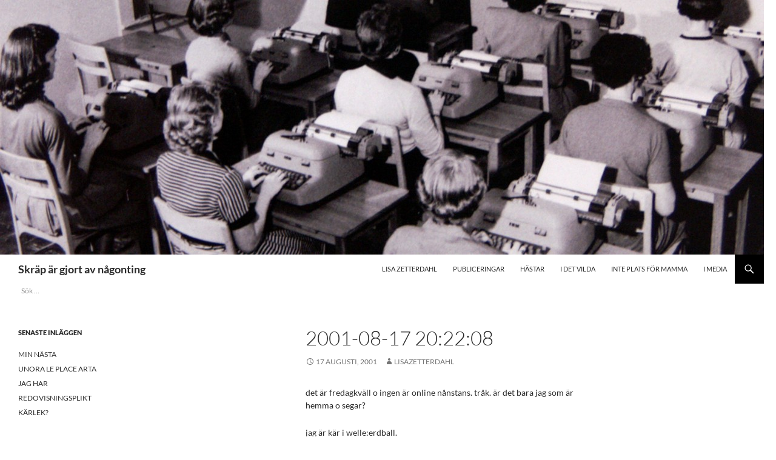

--- FILE ---
content_type: text/html; charset=UTF-8
request_url: https://www.lisazetterdahl.se/2001-08-17-202208/
body_size: 11163
content:
<!DOCTYPE html>
<html lang="sv-SE">
<head>
	<meta charset="UTF-8">
	<meta name="viewport" content="width=device-width, initial-scale=1.0">
	<title> 2001-08-17 20:22:08 | Skräp är gjort av någonting</title>
	<link rel="profile" href="https://gmpg.org/xfn/11">
	<link rel="pingback" href="https://www.lisazetterdahl.se/xmlrpc.php">
	<meta name='robots' content='max-image-preview:large' />
<link rel='dns-prefetch' href='//secure.gravatar.com' />
<link rel='dns-prefetch' href='//stats.wp.com' />
<link rel='dns-prefetch' href='//v0.wordpress.com' />
<link rel="alternate" type="application/rss+xml" title="Skräp är gjort av någonting &raquo; Webbflöde" href="https://www.lisazetterdahl.se/feed/" />
<link rel="alternate" type="application/rss+xml" title="Skräp är gjort av någonting &raquo; Kommentarsflöde" href="https://www.lisazetterdahl.se/comments/feed/" />
<link rel="alternate" title="oEmbed (JSON)" type="application/json+oembed" href="https://www.lisazetterdahl.se/wp-json/oembed/1.0/embed?url=https%3A%2F%2Fwww.lisazetterdahl.se%2F2001-08-17-202208%2F" />
<link rel="alternate" title="oEmbed (XML)" type="text/xml+oembed" href="https://www.lisazetterdahl.se/wp-json/oembed/1.0/embed?url=https%3A%2F%2Fwww.lisazetterdahl.se%2F2001-08-17-202208%2F&#038;format=xml" />
<style id='wp-img-auto-sizes-contain-inline-css'>
img:is([sizes=auto i],[sizes^="auto," i]){contain-intrinsic-size:3000px 1500px}
/*# sourceURL=wp-img-auto-sizes-contain-inline-css */
</style>
<link rel='stylesheet' id='twentyfourteen-jetpack-css' href='https://www.lisazetterdahl.se/wp-content/plugins/jetpack/modules/theme-tools/compat/twentyfourteen.css?ver=15.4' media='all' />
<style id='wp-emoji-styles-inline-css'>

	img.wp-smiley, img.emoji {
		display: inline !important;
		border: none !important;
		box-shadow: none !important;
		height: 1em !important;
		width: 1em !important;
		margin: 0 0.07em !important;
		vertical-align: -0.1em !important;
		background: none !important;
		padding: 0 !important;
	}
/*# sourceURL=wp-emoji-styles-inline-css */
</style>
<style id='wp-block-library-inline-css'>
:root{--wp-block-synced-color:#7a00df;--wp-block-synced-color--rgb:122,0,223;--wp-bound-block-color:var(--wp-block-synced-color);--wp-editor-canvas-background:#ddd;--wp-admin-theme-color:#007cba;--wp-admin-theme-color--rgb:0,124,186;--wp-admin-theme-color-darker-10:#006ba1;--wp-admin-theme-color-darker-10--rgb:0,107,160.5;--wp-admin-theme-color-darker-20:#005a87;--wp-admin-theme-color-darker-20--rgb:0,90,135;--wp-admin-border-width-focus:2px}@media (min-resolution:192dpi){:root{--wp-admin-border-width-focus:1.5px}}.wp-element-button{cursor:pointer}:root .has-very-light-gray-background-color{background-color:#eee}:root .has-very-dark-gray-background-color{background-color:#313131}:root .has-very-light-gray-color{color:#eee}:root .has-very-dark-gray-color{color:#313131}:root .has-vivid-green-cyan-to-vivid-cyan-blue-gradient-background{background:linear-gradient(135deg,#00d084,#0693e3)}:root .has-purple-crush-gradient-background{background:linear-gradient(135deg,#34e2e4,#4721fb 50%,#ab1dfe)}:root .has-hazy-dawn-gradient-background{background:linear-gradient(135deg,#faaca8,#dad0ec)}:root .has-subdued-olive-gradient-background{background:linear-gradient(135deg,#fafae1,#67a671)}:root .has-atomic-cream-gradient-background{background:linear-gradient(135deg,#fdd79a,#004a59)}:root .has-nightshade-gradient-background{background:linear-gradient(135deg,#330968,#31cdcf)}:root .has-midnight-gradient-background{background:linear-gradient(135deg,#020381,#2874fc)}:root{--wp--preset--font-size--normal:16px;--wp--preset--font-size--huge:42px}.has-regular-font-size{font-size:1em}.has-larger-font-size{font-size:2.625em}.has-normal-font-size{font-size:var(--wp--preset--font-size--normal)}.has-huge-font-size{font-size:var(--wp--preset--font-size--huge)}.has-text-align-center{text-align:center}.has-text-align-left{text-align:left}.has-text-align-right{text-align:right}.has-fit-text{white-space:nowrap!important}#end-resizable-editor-section{display:none}.aligncenter{clear:both}.items-justified-left{justify-content:flex-start}.items-justified-center{justify-content:center}.items-justified-right{justify-content:flex-end}.items-justified-space-between{justify-content:space-between}.screen-reader-text{border:0;clip-path:inset(50%);height:1px;margin:-1px;overflow:hidden;padding:0;position:absolute;width:1px;word-wrap:normal!important}.screen-reader-text:focus{background-color:#ddd;clip-path:none;color:#444;display:block;font-size:1em;height:auto;left:5px;line-height:normal;padding:15px 23px 14px;text-decoration:none;top:5px;width:auto;z-index:100000}html :where(.has-border-color){border-style:solid}html :where([style*=border-top-color]){border-top-style:solid}html :where([style*=border-right-color]){border-right-style:solid}html :where([style*=border-bottom-color]){border-bottom-style:solid}html :where([style*=border-left-color]){border-left-style:solid}html :where([style*=border-width]){border-style:solid}html :where([style*=border-top-width]){border-top-style:solid}html :where([style*=border-right-width]){border-right-style:solid}html :where([style*=border-bottom-width]){border-bottom-style:solid}html :where([style*=border-left-width]){border-left-style:solid}html :where(img[class*=wp-image-]){height:auto;max-width:100%}:where(figure){margin:0 0 1em}html :where(.is-position-sticky){--wp-admin--admin-bar--position-offset:var(--wp-admin--admin-bar--height,0px)}@media screen and (max-width:600px){html :where(.is-position-sticky){--wp-admin--admin-bar--position-offset:0px}}

/*# sourceURL=wp-block-library-inline-css */
</style><style id='global-styles-inline-css'>
:root{--wp--preset--aspect-ratio--square: 1;--wp--preset--aspect-ratio--4-3: 4/3;--wp--preset--aspect-ratio--3-4: 3/4;--wp--preset--aspect-ratio--3-2: 3/2;--wp--preset--aspect-ratio--2-3: 2/3;--wp--preset--aspect-ratio--16-9: 16/9;--wp--preset--aspect-ratio--9-16: 9/16;--wp--preset--color--black: #ffffff;--wp--preset--color--cyan-bluish-gray: #abb8c3;--wp--preset--color--white: #fff;--wp--preset--color--pale-pink: #f78da7;--wp--preset--color--vivid-red: #cf2e2e;--wp--preset--color--luminous-vivid-orange: #ff6900;--wp--preset--color--luminous-vivid-amber: #fcb900;--wp--preset--color--light-green-cyan: #7bdcb5;--wp--preset--color--vivid-green-cyan: #00d084;--wp--preset--color--pale-cyan-blue: #8ed1fc;--wp--preset--color--vivid-cyan-blue: #0693e3;--wp--preset--color--vivid-purple: #9b51e0;--wp--preset--color--green: #000000;--wp--preset--color--dark-gray: #2b2b2b;--wp--preset--color--medium-gray: #767676;--wp--preset--color--light-gray: #f5f5f5;--wp--preset--gradient--vivid-cyan-blue-to-vivid-purple: linear-gradient(135deg,rgb(6,147,227) 0%,rgb(155,81,224) 100%);--wp--preset--gradient--light-green-cyan-to-vivid-green-cyan: linear-gradient(135deg,rgb(122,220,180) 0%,rgb(0,208,130) 100%);--wp--preset--gradient--luminous-vivid-amber-to-luminous-vivid-orange: linear-gradient(135deg,rgb(252,185,0) 0%,rgb(255,105,0) 100%);--wp--preset--gradient--luminous-vivid-orange-to-vivid-red: linear-gradient(135deg,rgb(255,105,0) 0%,rgb(207,46,46) 100%);--wp--preset--gradient--very-light-gray-to-cyan-bluish-gray: linear-gradient(135deg,rgb(238,238,238) 0%,rgb(169,184,195) 100%);--wp--preset--gradient--cool-to-warm-spectrum: linear-gradient(135deg,rgb(74,234,220) 0%,rgb(151,120,209) 20%,rgb(207,42,186) 40%,rgb(238,44,130) 60%,rgb(251,105,98) 80%,rgb(254,248,76) 100%);--wp--preset--gradient--blush-light-purple: linear-gradient(135deg,rgb(255,206,236) 0%,rgb(152,150,240) 100%);--wp--preset--gradient--blush-bordeaux: linear-gradient(135deg,rgb(254,205,165) 0%,rgb(254,45,45) 50%,rgb(107,0,62) 100%);--wp--preset--gradient--luminous-dusk: linear-gradient(135deg,rgb(255,203,112) 0%,rgb(199,81,192) 50%,rgb(65,88,208) 100%);--wp--preset--gradient--pale-ocean: linear-gradient(135deg,rgb(255,245,203) 0%,rgb(182,227,212) 50%,rgb(51,167,181) 100%);--wp--preset--gradient--electric-grass: linear-gradient(135deg,rgb(202,248,128) 0%,rgb(113,206,126) 100%);--wp--preset--gradient--midnight: linear-gradient(135deg,rgb(2,3,129) 0%,rgb(40,116,252) 100%);--wp--preset--font-size--small: 13px;--wp--preset--font-size--medium: 20px;--wp--preset--font-size--large: 36px;--wp--preset--font-size--x-large: 42px;--wp--preset--spacing--20: 0.44rem;--wp--preset--spacing--30: 0.67rem;--wp--preset--spacing--40: 1rem;--wp--preset--spacing--50: 1.5rem;--wp--preset--spacing--60: 2.25rem;--wp--preset--spacing--70: 3.38rem;--wp--preset--spacing--80: 5.06rem;--wp--preset--shadow--natural: 6px 6px 9px rgba(0, 0, 0, 0.2);--wp--preset--shadow--deep: 12px 12px 50px rgba(0, 0, 0, 0.4);--wp--preset--shadow--sharp: 6px 6px 0px rgba(0, 0, 0, 0.2);--wp--preset--shadow--outlined: 6px 6px 0px -3px rgb(255, 255, 255), 6px 6px rgb(0, 0, 0);--wp--preset--shadow--crisp: 6px 6px 0px rgb(0, 0, 0);}:where(.is-layout-flex){gap: 0.5em;}:where(.is-layout-grid){gap: 0.5em;}body .is-layout-flex{display: flex;}.is-layout-flex{flex-wrap: wrap;align-items: center;}.is-layout-flex > :is(*, div){margin: 0;}body .is-layout-grid{display: grid;}.is-layout-grid > :is(*, div){margin: 0;}:where(.wp-block-columns.is-layout-flex){gap: 2em;}:where(.wp-block-columns.is-layout-grid){gap: 2em;}:where(.wp-block-post-template.is-layout-flex){gap: 1.25em;}:where(.wp-block-post-template.is-layout-grid){gap: 1.25em;}.has-black-color{color: var(--wp--preset--color--black) !important;}.has-cyan-bluish-gray-color{color: var(--wp--preset--color--cyan-bluish-gray) !important;}.has-white-color{color: var(--wp--preset--color--white) !important;}.has-pale-pink-color{color: var(--wp--preset--color--pale-pink) !important;}.has-vivid-red-color{color: var(--wp--preset--color--vivid-red) !important;}.has-luminous-vivid-orange-color{color: var(--wp--preset--color--luminous-vivid-orange) !important;}.has-luminous-vivid-amber-color{color: var(--wp--preset--color--luminous-vivid-amber) !important;}.has-light-green-cyan-color{color: var(--wp--preset--color--light-green-cyan) !important;}.has-vivid-green-cyan-color{color: var(--wp--preset--color--vivid-green-cyan) !important;}.has-pale-cyan-blue-color{color: var(--wp--preset--color--pale-cyan-blue) !important;}.has-vivid-cyan-blue-color{color: var(--wp--preset--color--vivid-cyan-blue) !important;}.has-vivid-purple-color{color: var(--wp--preset--color--vivid-purple) !important;}.has-black-background-color{background-color: var(--wp--preset--color--black) !important;}.has-cyan-bluish-gray-background-color{background-color: var(--wp--preset--color--cyan-bluish-gray) !important;}.has-white-background-color{background-color: var(--wp--preset--color--white) !important;}.has-pale-pink-background-color{background-color: var(--wp--preset--color--pale-pink) !important;}.has-vivid-red-background-color{background-color: var(--wp--preset--color--vivid-red) !important;}.has-luminous-vivid-orange-background-color{background-color: var(--wp--preset--color--luminous-vivid-orange) !important;}.has-luminous-vivid-amber-background-color{background-color: var(--wp--preset--color--luminous-vivid-amber) !important;}.has-light-green-cyan-background-color{background-color: var(--wp--preset--color--light-green-cyan) !important;}.has-vivid-green-cyan-background-color{background-color: var(--wp--preset--color--vivid-green-cyan) !important;}.has-pale-cyan-blue-background-color{background-color: var(--wp--preset--color--pale-cyan-blue) !important;}.has-vivid-cyan-blue-background-color{background-color: var(--wp--preset--color--vivid-cyan-blue) !important;}.has-vivid-purple-background-color{background-color: var(--wp--preset--color--vivid-purple) !important;}.has-black-border-color{border-color: var(--wp--preset--color--black) !important;}.has-cyan-bluish-gray-border-color{border-color: var(--wp--preset--color--cyan-bluish-gray) !important;}.has-white-border-color{border-color: var(--wp--preset--color--white) !important;}.has-pale-pink-border-color{border-color: var(--wp--preset--color--pale-pink) !important;}.has-vivid-red-border-color{border-color: var(--wp--preset--color--vivid-red) !important;}.has-luminous-vivid-orange-border-color{border-color: var(--wp--preset--color--luminous-vivid-orange) !important;}.has-luminous-vivid-amber-border-color{border-color: var(--wp--preset--color--luminous-vivid-amber) !important;}.has-light-green-cyan-border-color{border-color: var(--wp--preset--color--light-green-cyan) !important;}.has-vivid-green-cyan-border-color{border-color: var(--wp--preset--color--vivid-green-cyan) !important;}.has-pale-cyan-blue-border-color{border-color: var(--wp--preset--color--pale-cyan-blue) !important;}.has-vivid-cyan-blue-border-color{border-color: var(--wp--preset--color--vivid-cyan-blue) !important;}.has-vivid-purple-border-color{border-color: var(--wp--preset--color--vivid-purple) !important;}.has-vivid-cyan-blue-to-vivid-purple-gradient-background{background: var(--wp--preset--gradient--vivid-cyan-blue-to-vivid-purple) !important;}.has-light-green-cyan-to-vivid-green-cyan-gradient-background{background: var(--wp--preset--gradient--light-green-cyan-to-vivid-green-cyan) !important;}.has-luminous-vivid-amber-to-luminous-vivid-orange-gradient-background{background: var(--wp--preset--gradient--luminous-vivid-amber-to-luminous-vivid-orange) !important;}.has-luminous-vivid-orange-to-vivid-red-gradient-background{background: var(--wp--preset--gradient--luminous-vivid-orange-to-vivid-red) !important;}.has-very-light-gray-to-cyan-bluish-gray-gradient-background{background: var(--wp--preset--gradient--very-light-gray-to-cyan-bluish-gray) !important;}.has-cool-to-warm-spectrum-gradient-background{background: var(--wp--preset--gradient--cool-to-warm-spectrum) !important;}.has-blush-light-purple-gradient-background{background: var(--wp--preset--gradient--blush-light-purple) !important;}.has-blush-bordeaux-gradient-background{background: var(--wp--preset--gradient--blush-bordeaux) !important;}.has-luminous-dusk-gradient-background{background: var(--wp--preset--gradient--luminous-dusk) !important;}.has-pale-ocean-gradient-background{background: var(--wp--preset--gradient--pale-ocean) !important;}.has-electric-grass-gradient-background{background: var(--wp--preset--gradient--electric-grass) !important;}.has-midnight-gradient-background{background: var(--wp--preset--gradient--midnight) !important;}.has-small-font-size{font-size: var(--wp--preset--font-size--small) !important;}.has-medium-font-size{font-size: var(--wp--preset--font-size--medium) !important;}.has-large-font-size{font-size: var(--wp--preset--font-size--large) !important;}.has-x-large-font-size{font-size: var(--wp--preset--font-size--x-large) !important;}
/*# sourceURL=global-styles-inline-css */
</style>

<style id='classic-theme-styles-inline-css'>
/*! This file is auto-generated */
.wp-block-button__link{color:#fff;background-color:#32373c;border-radius:9999px;box-shadow:none;text-decoration:none;padding:calc(.667em + 2px) calc(1.333em + 2px);font-size:1.125em}.wp-block-file__button{background:#32373c;color:#fff;text-decoration:none}
/*# sourceURL=/wp-includes/css/classic-themes.min.css */
</style>
<link rel='stylesheet' id='twentyfourteen-lato-css' href='https://www.lisazetterdahl.se/wp-content/themes/twentyfourteen/fonts/font-lato.css?ver=20230328' media='all' />
<link rel='stylesheet' id='genericons-css' href='https://www.lisazetterdahl.se/wp-content/plugins/jetpack/_inc/genericons/genericons/genericons.css?ver=3.1' media='all' />
<link rel='stylesheet' id='twentyfourteen-style-css' href='https://www.lisazetterdahl.se/wp-content/themes/twentyfourteen/style.css?ver=20251202' media='all' />
<link rel='stylesheet' id='twentyfourteen-block-style-css' href='https://www.lisazetterdahl.se/wp-content/themes/twentyfourteen/css/blocks.css?ver=20250715' media='all' />
<script src="https://www.lisazetterdahl.se/wp-includes/js/jquery/jquery.min.js?ver=3.7.1" id="jquery-core-js"></script>
<script src="https://www.lisazetterdahl.se/wp-includes/js/jquery/jquery-migrate.min.js?ver=3.4.1" id="jquery-migrate-js"></script>
<script src="https://www.lisazetterdahl.se/wp-content/themes/twentyfourteen/js/functions.js?ver=20250729" id="twentyfourteen-script-js" defer data-wp-strategy="defer"></script>
<link rel="https://api.w.org/" href="https://www.lisazetterdahl.se/wp-json/" /><link rel="alternate" title="JSON" type="application/json" href="https://www.lisazetterdahl.se/wp-json/wp/v2/posts/9994" /><link rel="EditURI" type="application/rsd+xml" title="RSD" href="https://www.lisazetterdahl.se/xmlrpc.php?rsd" />
<meta name="generator" content="WordPress 6.9" />
<link rel="canonical" href="https://www.lisazetterdahl.se/2001-08-17-202208/" />
<link rel='shortlink' href='https://wp.me/p55bdo-2Bc' />
<style id="fourteen-colors" type="text/css">/* Custom Contrast Color */
		.site:before,
		#secondary,
		.site-header,
		.site-footer,
		.menu-toggle,
		.featured-content,
		.featured-content .entry-header,
		.slider-direction-nav a,
		.ie8 .featured-content,
		.ie8 .site:before {
			background-color: #ffffff;
		}

		.grid .featured-content .entry-header,
		.ie8 .grid .featured-content .entry-header {
			border-color: #ffffff;
		}

		.slider-control-paging a:before {
			background-color: rgba(255,255,255,.33);
		}

		.hentry .mejs-mediaelement,
		.widget .mejs-mediaelement,
 		.hentry .mejs-container .mejs-controls,
 		.widget .mejs-container .mejs-controls {
			background: #ffffff;
		}

		/* Player controls need separation from the contrast background */
		.primary-sidebar .mejs-controls,
		.site-footer .mejs-controls {
			border: 1px solid;
		}
		
			.site-description,
			.secondary-navigation a,
			.widget,
			.widget a,
			.widget-title,
			.widget-title a,
			.widget_calendar caption,
			.site-header a,
			.site-title a,
			.site-title a:hover,
			.menu-toggle:before,
			.site-footer,
			.site-footer a,
			.featured-content a,
			.featured-content .entry-meta,
			.slider-direction-nav a:before,
			.hentry .mejs-container .mejs-controls .mejs-time span,
			.widget .mejs-container .mejs-controls .mejs-time span,
			.hentry .mejs-controls .mejs-button button,
			.widget .mejs-controls .mejs-button button {
				color: #2b2b2b;
			}

			@media screen and (min-width: 783px) {
				.primary-navigation ul ul a {
					color: #fff;
				}
			}

			@media screen and (min-width: 1008px) {
				.secondary-navigation ul ul a,
				.secondary-navigation li:hover > a,
				.secondary-navigation li.focus > a {
					color: #fff;
				}
			}

			.widget_calendar tbody a,
			.site-footer .widget_calendar tbody a,
			.slider-direction-nav a:hover:before {
				color: #fff;
			}

			.slider-control-paging a:before {
				background-color: rgba(0, 0, 0, .33);
			}

			.featured-content {
				background-image: url(http://www.lisazetterdahl.se/wp-content/plugins/fourteen-colors/pattern-dark-inverse.svg);
			}

			.site-navigation li,
			#secondary,
			.secondary-navigation,
			.secondary-navigation li,
			.widget table,
			.widget th,
			.widget td,
			.widget_archive li,
			.widget_categories li,
			.widget_links li,
			.widget_meta li,
			.widget_nav_menu li,
			.widget_pages li,
			.widget_recent_comments li,
			.widget_recent_entries li,
			.widget_text li,
			.widget_categories li ul,
			.widget_nav_menu li ul,
			.widget_pages li ul,
			.widget_text li ul,
			.widget abbr[title] {
				border-color: rgba(0, 0, 0, .2);
			}

			.widget input,
			.widget textarea {
				background-color: rgba(0, 0, 0, .02);
				border-color: rgba(0, 0, 0, .2);
				color: #000;
			}

			.widget input:focus, .widget textarea:focus {
				border-color: rgba(0, 0, 0, 0.4);
			}

			.widget_twentyfourteen_ephemera .entry-meta a {
				color: rgba(0, 0, 0, 0.7);
			}

			.widget_twentyfourteen_ephemera > ol > li {
				border-bottom-color: rgba(0, 0, 0, 0.2);
			}

			#supplementary + .site-info {
				border-top: 1px solid rgba(0, 0, 0, 0.2);
			}

			.hentry .mejs-controls .mejs-time-rail .mejs-time-total,
			.widget .mejs-controls .mejs-time-rail .mejs-time-total,
			.hentry .mejs-controls .mejs-horizontal-volume-slider .mejs-horizontal-volume-total,
			.widget .mejs-controls .mejs-horizontal-volume-slider .mejs-horizontal-volume-total {
				background: rgba(0,0,0,.3);
			}

			.hentry .mejs-controls .mejs-time-rail .mejs-time-loaded,
			.widget .mejs-controls .mejs-time-rail .mejs-time-loaded,
			.hentry .mejs-controls .mejs-horizontal-volume-slider .mejs-horizontal-volume-current,
			.widget .mejs-controls .mejs-horizontal-volume-slider .mejs-horizontal-volume-current {
				background-color: #2b2b2b;
			}

			/* Override the site title color option with an over-qualified selector, as the option is hidden. */
			h1.site-title a {
				color: #2b2b2b;
			}
		
		.menu-toggle:active,
		.menu-toggle:focus,
		.menu-toggle:hover {
			background-color: #ffffff;
		}
		/* Custom accent color. */
		button,
		.button,
		.contributor-posts-link,
		input[type="button"],
		input[type="reset"],
		input[type="submit"],
		.search-toggle,
		.hentry .mejs-controls .mejs-time-rail .mejs-time-current,
		.widget .mejs-controls .mejs-time-rail .mejs-time-current,
		.hentry .mejs-overlay:hover .mejs-overlay-button,
		.widget .mejs-overlay:hover .mejs-overlay-button,
		.widget button,
		.widget .button,
		.widget input[type="button"],
		.widget input[type="reset"],
		.widget input[type="submit"],
		.widget_calendar tbody a,
		.content-sidebar .widget input[type="button"],
		.content-sidebar .widget input[type="reset"],
		.content-sidebar .widget input[type="submit"],
		.slider-control-paging .slider-active:before,
		.slider-control-paging .slider-active:hover:before,
		.slider-direction-nav a:hover,
		.ie8 .primary-navigation ul ul,
		.ie8 .secondary-navigation ul ul,
		.ie8 .primary-navigation li:hover > a,
		.ie8 .primary-navigation li.focus > a,
		.ie8 .secondary-navigation li:hover > a,
		.ie8 .secondary-navigation li.focus > a {
			background-color: #000000;
		}

		.site-navigation a:hover {
			color: #000000;
		}

		::-moz-selection {
			background: #000000;
		}

		::selection {
			background: #000000;
		}

		.paging-navigation .page-numbers.current {
			border-color: #000000;
		}

		@media screen and (min-width: 782px) {
			.primary-navigation li:hover > a,
			.primary-navigation li.focus > a,
			.primary-navigation ul ul {
				background-color: #000000;
			}
		}

		@media screen and (min-width: 1008px) {
			.secondary-navigation li:hover > a,
			.secondary-navigation li.focus > a,
			.secondary-navigation ul ul {
				background-color: #000000;
			}
		}
	
			.contributor-posts-link,
			button,
			.button,
			input[type="button"],
			input[type="reset"],
			input[type="submit"],
			.search-toggle:before,
			.hentry .mejs-overlay:hover .mejs-overlay-button,
			.widget .mejs-overlay:hover .mejs-overlay-button,
			.widget button,
			.widget .button,
			.widget input[type="button"],
			.widget input[type="reset"],
			.widget input[type="submit"],
			.widget_calendar tbody a,
			.widget_calendar tbody a:hover,
			.site-footer .widget_calendar tbody a,
			.content-sidebar .widget input[type="button"],
			.content-sidebar .widget input[type="reset"],
			.content-sidebar .widget input[type="submit"],
			button:hover,
			button:focus,
			.button:hover,
			.button:focus,
			.widget a.button:hover,
			.widget a.button:focus,
			.widget a.button:active,
			.content-sidebar .widget a.button,
			.content-sidebar .widget a.button:hover,
			.content-sidebar .widget a.button:focus,
			.content-sidebar .widget a.button:active,
			.contributor-posts-link:hover,
			.contributor-posts-link:active,
			input[type="button"]:hover,
			input[type="button"]:focus,
			input[type="reset"]:hover,
			input[type="reset"]:focus,
			input[type="submit"]:hover,
			input[type="submit"]:focus,
			.slider-direction-nav a:hover:before {
				color: #fff;
			}

			@media screen and (min-width: 782px) {
				.primary-navigation ul ul a,
				.primary-navigation li:hover > a,
				.primary-navigation li.focus > a,
				.primary-navigation ul ul {
					color: #fff;
				}
			}

			@media screen and (min-width: 1008px) {
				.secondary-navigation ul ul a,
				.secondary-navigation li:hover > a,
				.secondary-navigation li.focus > a,
				.secondary-navigation ul ul {
					color: #fff;
				}
			}
		
		/* Generated variants of custom accent color. */
		a,
		.content-sidebar .widget a {
			color: #000000;
		}

		.contributor-posts-link:hover,
		.button:hover,
		.button:focus,
		.slider-control-paging a:hover:before,
		.search-toggle:hover,
		.search-toggle.active,
		.search-box,
		.widget_calendar tbody a:hover,
		button:hover,
		button:focus,
		input[type="button"]:hover,
		input[type="button"]:focus,
		input[type="reset"]:hover,
		input[type="reset"]:focus,
		input[type="submit"]:hover,
		input[type="submit"]:focus,
		.widget button:hover,
		.widget .button:hover,
		.widget button:focus,
		.widget .button:focus,
		.widget input[type="button"]:hover,
		.widget input[type="button"]:focus,
		.widget input[type="reset"]:hover,
		.widget input[type="reset"]:focus,
		.widget input[type="submit"]:hover,
		.widget input[type="submit"]:focus,
		.content-sidebar .widget input[type="button"]:hover,
		.content-sidebar .widget input[type="button"]:focus,
		.content-sidebar .widget input[type="reset"]:hover,
		.content-sidebar .widget input[type="reset"]:focus,
		.content-sidebar .widget input[type="submit"]:hover,
		.content-sidebar .widget input[type="submit"]:focus,
		.ie8 .primary-navigation ul ul a:hover,
		.ie8 .primary-navigation ul ul li.focus > a,
		.ie8 .secondary-navigation ul ul a:hover,
		.ie8 .secondary-navigation ul ul li.focus > a {
			background-color: #1d1d1d;
		}

		.featured-content a:hover,
		.featured-content .entry-title a:hover,
		.widget a:hover,
		.widget-title a:hover,
		.widget_twentyfourteen_ephemera .entry-meta a:hover,
		.hentry .mejs-controls .mejs-button button:hover,
		.widget .mejs-controls .mejs-button button:hover,
		.site-info a:hover,
		.featured-content a:hover {
			color: #1d1d1d;
		}

		a:active,
		a:hover,
		.entry-title a:hover,
		.entry-meta a:hover,
		.cat-links a:hover,
		.entry-content .edit-link a:hover,
		.post-navigation a:hover,
		.image-navigation a:hover,
		.comment-author a:hover,
		.comment-list .pingback a:hover,
		.comment-list .trackback a:hover,
		.comment-metadata a:hover,
		.comment-reply-title small a:hover,
		.content-sidebar .widget a:hover,
		.content-sidebar .widget .widget-title a:hover,
		.content-sidebar .widget_twentyfourteen_ephemera .entry-meta a:hover {
			color: #1d1d1d;
		}

		.page-links a:hover,
		.paging-navigation a:hover {
			border-color: #1d1d1d;
		}

		.entry-meta .tag-links a:hover:before {
			border-right-color: #1d1d1d;
		}

		.page-links a:hover,
		.entry-meta .tag-links a:hover {
			background-color: #1d1d1d;
		}

		@media screen and (min-width: 782px) {
			.primary-navigation ul ul a:hover,
			.primary-navigation ul ul li.focus > a {
				background-color: #1d1d1d;
			}
		}

		@media screen and (min-width: 1008px) {
			.secondary-navigation ul ul a:hover,
			.secondary-navigation ul ul li.focus > a {
				background-color: #1d1d1d;
			}
		}

		button:active,
		.button:active,
		.contributor-posts-link:active,
		input[type="button"]:active,
		input[type="reset"]:active,
		input[type="submit"]:active,
		.widget input[type="button"]:active,
		.widget input[type="reset"]:active,
		.widget input[type="submit"]:active,
		.content-sidebar .widget input[type="button"]:active,
		.content-sidebar .widget input[type="reset"]:active,
		.content-sidebar .widget input[type="submit"]:active {
			background-color: #313131;
		}

		.site-navigation .current_page_item > a,
		.site-navigation .current_page_ancestor > a,
		.site-navigation .current-menu-item > a,
		.site-navigation .current-menu-ancestor > a {
			color: #313131;
		}
	</style>	<style>img#wpstats{display:none}</style>
		<style id="custom-background-css">
body.custom-background { background-color: #ffffff; }
</style>
	
<!-- Jetpack Open Graph Tags -->
<meta property="og:type" content="article" />
<meta property="og:title" content="2001-08-17 20:22:08" />
<meta property="og:url" content="https://www.lisazetterdahl.se/2001-08-17-202208/" />
<meta property="og:description" content="det är fredagkväll o ingen är online nånstans. tråk. är det bara jag som är hemma o segar? jag är kär i welle:erdball. jag ska börja rida igen!!! helt wonderful. jag red i 7 år o hann bli riktigt d…" />
<meta property="article:published_time" content="2001-08-17T20:22:08+00:00" />
<meta property="article:modified_time" content="2001-08-17T20:22:08+00:00" />
<meta property="og:site_name" content="Skräp är gjort av någonting" />
<meta property="og:image" content="https://s0.wp.com/i/blank.jpg" />
<meta property="og:image:width" content="200" />
<meta property="og:image:height" content="200" />
<meta property="og:image:alt" content="" />
<meta property="og:locale" content="sv_SE" />
<meta name="twitter:text:title" content="2001-08-17 20:22:08" />
<meta name="twitter:card" content="summary" />

<!-- End Jetpack Open Graph Tags -->
		<style id="wp-custom-css">
			* {
	-webkit-hyphens: none;
	-moz-hyphens: none;
	-ms-hyphens: none;
	hyphens: none;
}		</style>
		
<!-- Styles cached and displayed inline for speed. Generated by http://stylesplugin.com -->
<style type="text/css" id="styles-plugin-css">
.styles .search-toggle,.styles .search-box,.styles .search-toggle.active{background-color:#000}.styles #page{font-size:14px}
</style>
</head>

<body class="wp-singular post-template-default single single-post postid-9994 single-format-standard custom-background wp-embed-responsive wp-theme-twentyfourteen styles header-image full-width singular">
<a class="screen-reader-text skip-link" href="#content">
	Hoppa till innehåll</a>
<div id="page" class="hfeed site">
			<div id="site-header">
		<a href="https://www.lisazetterdahl.se/" rel="home" >
			<img src="https://www.lisazetterdahl.se/wp-content/uploads/2014/09/cropped-skriva1.jpg" width="1260" height="420" alt="Skräp är gjort av någonting" srcset="https://www.lisazetterdahl.se/wp-content/uploads/2014/09/cropped-skriva1.jpg 1260w, https://www.lisazetterdahl.se/wp-content/uploads/2014/09/cropped-skriva1-300x100.jpg 300w, https://www.lisazetterdahl.se/wp-content/uploads/2014/09/cropped-skriva1-1024x341.jpg 1024w" sizes="(max-width: 1260px) 100vw, 1260px" decoding="async" fetchpriority="high" />		</a>
	</div>
	
	<header id="masthead" class="site-header">
		<div class="header-main">
							<h1 class="site-title"><a href="https://www.lisazetterdahl.se/" rel="home" >Skräp är gjort av någonting</a></h1>
			
			<div class="search-toggle">
				<a href="#search-container" class="screen-reader-text" aria-expanded="false" aria-controls="search-container">
					Sök				</a>
			</div>

			<nav id="primary-navigation" class="site-navigation primary-navigation">
				<button class="menu-toggle">Primär meny</button>
				<div id="primary-menu" class="nav-menu"><ul>
<li class="page_item page-item-42"><a href="https://www.lisazetterdahl.se/lisa/">LISA ZETTERDAHL</a></li>
<li class="page_item page-item-34"><a href="https://www.lisazetterdahl.se/publiceringar/">PUBLICERINGAR</a></li>
<li class="page_item page-item-11831"><a href="https://www.lisazetterdahl.se/boken/">HÄSTAR</a></li>
<li class="page_item page-item-12499"><a href="https://www.lisazetterdahl.se/i-det-vilda-roman/">I DET VILDA</a></li>
<li class="page_item page-item-13562"><a href="https://www.lisazetterdahl.se/inte-plats-for-mamma/">INTE PLATS FÖR MAMMA</a></li>
<li class="page_item page-item-11895"><a href="https://www.lisazetterdahl.se/i-media/">I MEDIA</a></li>
</ul></div>
			</nav>
		</div>

		<div id="search-container" class="search-box-wrapper hide">
			<div class="search-box">
				<form role="search" method="get" class="search-form" action="https://www.lisazetterdahl.se/">
				<label>
					<span class="screen-reader-text">Sök efter:</span>
					<input type="search" class="search-field" placeholder="Sök …" value="" name="s" />
				</label>
				<input type="submit" class="search-submit" value="Sök" />
			</form>			</div>
		</div>
	</header><!-- #masthead -->

	<div id="main" class="site-main">

	<div id="primary" class="content-area">
		<div id="content" class="site-content" role="main">
			
<article id="post-9994" class="post-9994 post type-post status-publish format-standard hentry category-okategoriserade">
	
	<header class="entry-header">
		<h1 class="entry-title">2001-08-17 20:22:08</h1>
		<div class="entry-meta">
			<span class="entry-date"><a href="https://www.lisazetterdahl.se/2001-08-17-202208/" rel="bookmark"><time class="entry-date" datetime="2001-08-17T20:22:08+02:00">17 augusti, 2001</time></a></span> <span class="byline"><span class="author vcard"><a class="url fn n" href="https://www.lisazetterdahl.se/author/lisazetterdahl/" rel="author">lisazetterdahl</a></span></span>		</div><!-- .entry-meta -->
	</header><!-- .entry-header -->

		<div class="entry-content">
		<p>det är fredagkväll o ingen är online nånstans. tråk. är det bara jag som är hemma o segar?</p>
<p>jag är kär i welle:erdball.</p>
<p>jag ska börja rida igen!!! helt wonderful. jag red i 7 år o hann bli riktigt duktig. men så slutade jag för 2 år sedan. nu ska jag börja igen. fast jag ska bara rida lektion 1 gång i veckan. inget rännande i stallet varje dag som förr. min mamma säger att det är nog bra för mej. att få nåt att koncentrera mej på. det tror jag med. allt är så hopplöst nu. jag behöver nåt som håller mej uppe.</p>
	</div><!-- .entry-content -->
	
	</article><!-- #post-9994 -->
		<nav class="navigation post-navigation">
		<h1 class="screen-reader-text">
			Inläggsnavigering		</h1>
		<div class="nav-links">
			<a href="https://www.lisazetterdahl.se/2001-08-16-213423/" rel="prev"><span class="meta-nav">Föregående inlägg</span>2001-08-16 21:34:23</a><a href="https://www.lisazetterdahl.se/2001-08-18-140536/" rel="next"><span class="meta-nav">Nästa inlägg</span>2001-08-18 14:05:36</a>			</div><!-- .nav-links -->
		</nav><!-- .navigation -->
				</div><!-- #content -->
	</div><!-- #primary -->

<div id="secondary">
	
	
		<div id="primary-sidebar" class="primary-sidebar widget-area" role="complementary">
		<aside id="search-2" class="widget widget_search"><form role="search" method="get" class="search-form" action="https://www.lisazetterdahl.se/">
				<label>
					<span class="screen-reader-text">Sök efter:</span>
					<input type="search" class="search-field" placeholder="Sök …" value="" name="s" />
				</label>
				<input type="submit" class="search-submit" value="Sök" />
			</form></aside>
		<aside id="recent-posts-2" class="widget widget_recent_entries">
		<h1 class="widget-title">Senaste inläggen</h1><nav aria-label="Senaste inläggen">
		<ul>
											<li>
					<a href="https://www.lisazetterdahl.se/min-nasta/">MIN NÄSTA</a>
									</li>
											<li>
					<a href="https://www.lisazetterdahl.se/unora-le-place-arta/">UNORA LE PLACE ARTA</a>
									</li>
											<li>
					<a href="https://www.lisazetterdahl.se/jag-har/">JAG HAR</a>
									</li>
											<li>
					<a href="https://www.lisazetterdahl.se/redovisningsplikt-46/">REDOVISNINGSPLIKT</a>
									</li>
											<li>
					<a href="https://www.lisazetterdahl.se/karlek-2/">KÄRLEK?</a>
									</li>
					</ul>

		</nav></aside><aside id="archives-2" class="widget widget_archive"><h1 class="widget-title">Arkiv</h1><nav aria-label="Arkiv">
			<ul>
					<li><a href='https://www.lisazetterdahl.se/2026/01/'>januari 2026</a></li>
	<li><a href='https://www.lisazetterdahl.se/2025/12/'>december 2025</a></li>
	<li><a href='https://www.lisazetterdahl.se/2025/11/'>november 2025</a></li>
	<li><a href='https://www.lisazetterdahl.se/2025/10/'>oktober 2025</a></li>
	<li><a href='https://www.lisazetterdahl.se/2025/09/'>september 2025</a></li>
	<li><a href='https://www.lisazetterdahl.se/2025/08/'>augusti 2025</a></li>
	<li><a href='https://www.lisazetterdahl.se/2025/07/'>juli 2025</a></li>
	<li><a href='https://www.lisazetterdahl.se/2025/06/'>juni 2025</a></li>
	<li><a href='https://www.lisazetterdahl.se/2025/05/'>maj 2025</a></li>
	<li><a href='https://www.lisazetterdahl.se/2025/04/'>april 2025</a></li>
	<li><a href='https://www.lisazetterdahl.se/2025/03/'>mars 2025</a></li>
	<li><a href='https://www.lisazetterdahl.se/2025/02/'>februari 2025</a></li>
	<li><a href='https://www.lisazetterdahl.se/2025/01/'>januari 2025</a></li>
	<li><a href='https://www.lisazetterdahl.se/2024/12/'>december 2024</a></li>
	<li><a href='https://www.lisazetterdahl.se/2024/11/'>november 2024</a></li>
	<li><a href='https://www.lisazetterdahl.se/2024/10/'>oktober 2024</a></li>
	<li><a href='https://www.lisazetterdahl.se/2024/09/'>september 2024</a></li>
	<li><a href='https://www.lisazetterdahl.se/2024/08/'>augusti 2024</a></li>
	<li><a href='https://www.lisazetterdahl.se/2024/07/'>juli 2024</a></li>
	<li><a href='https://www.lisazetterdahl.se/2024/06/'>juni 2024</a></li>
	<li><a href='https://www.lisazetterdahl.se/2024/05/'>maj 2024</a></li>
	<li><a href='https://www.lisazetterdahl.se/2024/04/'>april 2024</a></li>
	<li><a href='https://www.lisazetterdahl.se/2024/03/'>mars 2024</a></li>
	<li><a href='https://www.lisazetterdahl.se/2024/02/'>februari 2024</a></li>
	<li><a href='https://www.lisazetterdahl.se/2024/01/'>januari 2024</a></li>
	<li><a href='https://www.lisazetterdahl.se/2023/12/'>december 2023</a></li>
	<li><a href='https://www.lisazetterdahl.se/2023/11/'>november 2023</a></li>
	<li><a href='https://www.lisazetterdahl.se/2023/10/'>oktober 2023</a></li>
	<li><a href='https://www.lisazetterdahl.se/2023/09/'>september 2023</a></li>
	<li><a href='https://www.lisazetterdahl.se/2023/08/'>augusti 2023</a></li>
	<li><a href='https://www.lisazetterdahl.se/2023/07/'>juli 2023</a></li>
	<li><a href='https://www.lisazetterdahl.se/2023/06/'>juni 2023</a></li>
	<li><a href='https://www.lisazetterdahl.se/2023/05/'>maj 2023</a></li>
	<li><a href='https://www.lisazetterdahl.se/2023/04/'>april 2023</a></li>
	<li><a href='https://www.lisazetterdahl.se/2023/03/'>mars 2023</a></li>
	<li><a href='https://www.lisazetterdahl.se/2023/02/'>februari 2023</a></li>
	<li><a href='https://www.lisazetterdahl.se/2023/01/'>januari 2023</a></li>
	<li><a href='https://www.lisazetterdahl.se/2022/12/'>december 2022</a></li>
	<li><a href='https://www.lisazetterdahl.se/2022/11/'>november 2022</a></li>
	<li><a href='https://www.lisazetterdahl.se/2022/10/'>oktober 2022</a></li>
	<li><a href='https://www.lisazetterdahl.se/2022/09/'>september 2022</a></li>
	<li><a href='https://www.lisazetterdahl.se/2022/08/'>augusti 2022</a></li>
	<li><a href='https://www.lisazetterdahl.se/2022/07/'>juli 2022</a></li>
	<li><a href='https://www.lisazetterdahl.se/2022/06/'>juni 2022</a></li>
	<li><a href='https://www.lisazetterdahl.se/2022/05/'>maj 2022</a></li>
	<li><a href='https://www.lisazetterdahl.se/2022/04/'>april 2022</a></li>
	<li><a href='https://www.lisazetterdahl.se/2022/03/'>mars 2022</a></li>
	<li><a href='https://www.lisazetterdahl.se/2022/02/'>februari 2022</a></li>
	<li><a href='https://www.lisazetterdahl.se/2022/01/'>januari 2022</a></li>
	<li><a href='https://www.lisazetterdahl.se/2021/12/'>december 2021</a></li>
	<li><a href='https://www.lisazetterdahl.se/2021/11/'>november 2021</a></li>
	<li><a href='https://www.lisazetterdahl.se/2021/10/'>oktober 2021</a></li>
	<li><a href='https://www.lisazetterdahl.se/2021/09/'>september 2021</a></li>
	<li><a href='https://www.lisazetterdahl.se/2021/08/'>augusti 2021</a></li>
	<li><a href='https://www.lisazetterdahl.se/2021/07/'>juli 2021</a></li>
	<li><a href='https://www.lisazetterdahl.se/2021/06/'>juni 2021</a></li>
	<li><a href='https://www.lisazetterdahl.se/2021/05/'>maj 2021</a></li>
	<li><a href='https://www.lisazetterdahl.se/2021/04/'>april 2021</a></li>
	<li><a href='https://www.lisazetterdahl.se/2021/03/'>mars 2021</a></li>
	<li><a href='https://www.lisazetterdahl.se/2021/02/'>februari 2021</a></li>
	<li><a href='https://www.lisazetterdahl.se/2021/01/'>januari 2021</a></li>
	<li><a href='https://www.lisazetterdahl.se/2020/12/'>december 2020</a></li>
	<li><a href='https://www.lisazetterdahl.se/2020/11/'>november 2020</a></li>
	<li><a href='https://www.lisazetterdahl.se/2020/10/'>oktober 2020</a></li>
	<li><a href='https://www.lisazetterdahl.se/2020/09/'>september 2020</a></li>
	<li><a href='https://www.lisazetterdahl.se/2020/08/'>augusti 2020</a></li>
	<li><a href='https://www.lisazetterdahl.se/2020/07/'>juli 2020</a></li>
	<li><a href='https://www.lisazetterdahl.se/2020/06/'>juni 2020</a></li>
	<li><a href='https://www.lisazetterdahl.se/2020/05/'>maj 2020</a></li>
	<li><a href='https://www.lisazetterdahl.se/2020/04/'>april 2020</a></li>
	<li><a href='https://www.lisazetterdahl.se/2020/03/'>mars 2020</a></li>
	<li><a href='https://www.lisazetterdahl.se/2020/02/'>februari 2020</a></li>
	<li><a href='https://www.lisazetterdahl.se/2020/01/'>januari 2020</a></li>
	<li><a href='https://www.lisazetterdahl.se/2019/12/'>december 2019</a></li>
	<li><a href='https://www.lisazetterdahl.se/2019/11/'>november 2019</a></li>
	<li><a href='https://www.lisazetterdahl.se/2019/10/'>oktober 2019</a></li>
	<li><a href='https://www.lisazetterdahl.se/2019/09/'>september 2019</a></li>
	<li><a href='https://www.lisazetterdahl.se/2019/08/'>augusti 2019</a></li>
	<li><a href='https://www.lisazetterdahl.se/2019/07/'>juli 2019</a></li>
	<li><a href='https://www.lisazetterdahl.se/2019/06/'>juni 2019</a></li>
	<li><a href='https://www.lisazetterdahl.se/2019/05/'>maj 2019</a></li>
	<li><a href='https://www.lisazetterdahl.se/2019/04/'>april 2019</a></li>
	<li><a href='https://www.lisazetterdahl.se/2019/03/'>mars 2019</a></li>
	<li><a href='https://www.lisazetterdahl.se/2019/02/'>februari 2019</a></li>
	<li><a href='https://www.lisazetterdahl.se/2019/01/'>januari 2019</a></li>
	<li><a href='https://www.lisazetterdahl.se/2018/12/'>december 2018</a></li>
	<li><a href='https://www.lisazetterdahl.se/2018/11/'>november 2018</a></li>
	<li><a href='https://www.lisazetterdahl.se/2018/10/'>oktober 2018</a></li>
	<li><a href='https://www.lisazetterdahl.se/2018/09/'>september 2018</a></li>
	<li><a href='https://www.lisazetterdahl.se/2018/08/'>augusti 2018</a></li>
	<li><a href='https://www.lisazetterdahl.se/2018/07/'>juli 2018</a></li>
	<li><a href='https://www.lisazetterdahl.se/2018/06/'>juni 2018</a></li>
	<li><a href='https://www.lisazetterdahl.se/2018/05/'>maj 2018</a></li>
	<li><a href='https://www.lisazetterdahl.se/2018/04/'>april 2018</a></li>
	<li><a href='https://www.lisazetterdahl.se/2018/03/'>mars 2018</a></li>
	<li><a href='https://www.lisazetterdahl.se/2018/02/'>februari 2018</a></li>
	<li><a href='https://www.lisazetterdahl.se/2018/01/'>januari 2018</a></li>
	<li><a href='https://www.lisazetterdahl.se/2017/12/'>december 2017</a></li>
	<li><a href='https://www.lisazetterdahl.se/2017/11/'>november 2017</a></li>
	<li><a href='https://www.lisazetterdahl.se/2017/10/'>oktober 2017</a></li>
	<li><a href='https://www.lisazetterdahl.se/2017/09/'>september 2017</a></li>
	<li><a href='https://www.lisazetterdahl.se/2017/08/'>augusti 2017</a></li>
	<li><a href='https://www.lisazetterdahl.se/2017/07/'>juli 2017</a></li>
	<li><a href='https://www.lisazetterdahl.se/2017/06/'>juni 2017</a></li>
	<li><a href='https://www.lisazetterdahl.se/2017/05/'>maj 2017</a></li>
	<li><a href='https://www.lisazetterdahl.se/2017/04/'>april 2017</a></li>
	<li><a href='https://www.lisazetterdahl.se/2017/03/'>mars 2017</a></li>
	<li><a href='https://www.lisazetterdahl.se/2017/02/'>februari 2017</a></li>
	<li><a href='https://www.lisazetterdahl.se/2017/01/'>januari 2017</a></li>
	<li><a href='https://www.lisazetterdahl.se/2016/12/'>december 2016</a></li>
	<li><a href='https://www.lisazetterdahl.se/2016/11/'>november 2016</a></li>
	<li><a href='https://www.lisazetterdahl.se/2016/10/'>oktober 2016</a></li>
	<li><a href='https://www.lisazetterdahl.se/2016/09/'>september 2016</a></li>
	<li><a href='https://www.lisazetterdahl.se/2016/08/'>augusti 2016</a></li>
	<li><a href='https://www.lisazetterdahl.se/2016/07/'>juli 2016</a></li>
	<li><a href='https://www.lisazetterdahl.se/2016/06/'>juni 2016</a></li>
	<li><a href='https://www.lisazetterdahl.se/2016/05/'>maj 2016</a></li>
	<li><a href='https://www.lisazetterdahl.se/2016/04/'>april 2016</a></li>
	<li><a href='https://www.lisazetterdahl.se/2016/03/'>mars 2016</a></li>
	<li><a href='https://www.lisazetterdahl.se/2016/02/'>februari 2016</a></li>
	<li><a href='https://www.lisazetterdahl.se/2016/01/'>januari 2016</a></li>
	<li><a href='https://www.lisazetterdahl.se/2015/12/'>december 2015</a></li>
	<li><a href='https://www.lisazetterdahl.se/2015/11/'>november 2015</a></li>
	<li><a href='https://www.lisazetterdahl.se/2015/10/'>oktober 2015</a></li>
	<li><a href='https://www.lisazetterdahl.se/2015/09/'>september 2015</a></li>
	<li><a href='https://www.lisazetterdahl.se/2015/08/'>augusti 2015</a></li>
	<li><a href='https://www.lisazetterdahl.se/2015/07/'>juli 2015</a></li>
	<li><a href='https://www.lisazetterdahl.se/2015/06/'>juni 2015</a></li>
	<li><a href='https://www.lisazetterdahl.se/2015/05/'>maj 2015</a></li>
	<li><a href='https://www.lisazetterdahl.se/2015/04/'>april 2015</a></li>
	<li><a href='https://www.lisazetterdahl.se/2015/03/'>mars 2015</a></li>
	<li><a href='https://www.lisazetterdahl.se/2015/02/'>februari 2015</a></li>
	<li><a href='https://www.lisazetterdahl.se/2015/01/'>januari 2015</a></li>
	<li><a href='https://www.lisazetterdahl.se/2014/12/'>december 2014</a></li>
	<li><a href='https://www.lisazetterdahl.se/2014/11/'>november 2014</a></li>
	<li><a href='https://www.lisazetterdahl.se/2014/10/'>oktober 2014</a></li>
	<li><a href='https://www.lisazetterdahl.se/2014/09/'>september 2014</a></li>
	<li><a href='https://www.lisazetterdahl.se/2014/08/'>augusti 2014</a></li>
	<li><a href='https://www.lisazetterdahl.se/2014/07/'>juli 2014</a></li>
	<li><a href='https://www.lisazetterdahl.se/2014/06/'>juni 2014</a></li>
	<li><a href='https://www.lisazetterdahl.se/2014/05/'>maj 2014</a></li>
	<li><a href='https://www.lisazetterdahl.se/2014/04/'>april 2014</a></li>
	<li><a href='https://www.lisazetterdahl.se/2014/03/'>mars 2014</a></li>
	<li><a href='https://www.lisazetterdahl.se/2014/02/'>februari 2014</a></li>
	<li><a href='https://www.lisazetterdahl.se/2014/01/'>januari 2014</a></li>
	<li><a href='https://www.lisazetterdahl.se/2013/12/'>december 2013</a></li>
	<li><a href='https://www.lisazetterdahl.se/2013/11/'>november 2013</a></li>
	<li><a href='https://www.lisazetterdahl.se/2013/10/'>oktober 2013</a></li>
	<li><a href='https://www.lisazetterdahl.se/2013/09/'>september 2013</a></li>
	<li><a href='https://www.lisazetterdahl.se/2013/08/'>augusti 2013</a></li>
	<li><a href='https://www.lisazetterdahl.se/2013/07/'>juli 2013</a></li>
	<li><a href='https://www.lisazetterdahl.se/2013/06/'>juni 2013</a></li>
	<li><a href='https://www.lisazetterdahl.se/2013/05/'>maj 2013</a></li>
	<li><a href='https://www.lisazetterdahl.se/2013/04/'>april 2013</a></li>
	<li><a href='https://www.lisazetterdahl.se/2013/03/'>mars 2013</a></li>
	<li><a href='https://www.lisazetterdahl.se/2013/02/'>februari 2013</a></li>
	<li><a href='https://www.lisazetterdahl.se/2013/01/'>januari 2013</a></li>
	<li><a href='https://www.lisazetterdahl.se/2012/12/'>december 2012</a></li>
	<li><a href='https://www.lisazetterdahl.se/2012/11/'>november 2012</a></li>
	<li><a href='https://www.lisazetterdahl.se/2012/10/'>oktober 2012</a></li>
	<li><a href='https://www.lisazetterdahl.se/2012/09/'>september 2012</a></li>
	<li><a href='https://www.lisazetterdahl.se/2012/08/'>augusti 2012</a></li>
	<li><a href='https://www.lisazetterdahl.se/2012/07/'>juli 2012</a></li>
	<li><a href='https://www.lisazetterdahl.se/2012/06/'>juni 2012</a></li>
	<li><a href='https://www.lisazetterdahl.se/2012/05/'>maj 2012</a></li>
	<li><a href='https://www.lisazetterdahl.se/2012/04/'>april 2012</a></li>
	<li><a href='https://www.lisazetterdahl.se/2012/03/'>mars 2012</a></li>
	<li><a href='https://www.lisazetterdahl.se/2012/02/'>februari 2012</a></li>
	<li><a href='https://www.lisazetterdahl.se/2012/01/'>januari 2012</a></li>
	<li><a href='https://www.lisazetterdahl.se/2011/12/'>december 2011</a></li>
	<li><a href='https://www.lisazetterdahl.se/2011/11/'>november 2011</a></li>
	<li><a href='https://www.lisazetterdahl.se/2011/10/'>oktober 2011</a></li>
	<li><a href='https://www.lisazetterdahl.se/2011/09/'>september 2011</a></li>
	<li><a href='https://www.lisazetterdahl.se/2011/08/'>augusti 2011</a></li>
	<li><a href='https://www.lisazetterdahl.se/2011/07/'>juli 2011</a></li>
	<li><a href='https://www.lisazetterdahl.se/2011/06/'>juni 2011</a></li>
	<li><a href='https://www.lisazetterdahl.se/2011/05/'>maj 2011</a></li>
	<li><a href='https://www.lisazetterdahl.se/2011/04/'>april 2011</a></li>
	<li><a href='https://www.lisazetterdahl.se/2011/03/'>mars 2011</a></li>
	<li><a href='https://www.lisazetterdahl.se/2011/02/'>februari 2011</a></li>
	<li><a href='https://www.lisazetterdahl.se/2011/01/'>januari 2011</a></li>
	<li><a href='https://www.lisazetterdahl.se/2010/12/'>december 2010</a></li>
	<li><a href='https://www.lisazetterdahl.se/2010/11/'>november 2010</a></li>
	<li><a href='https://www.lisazetterdahl.se/2010/10/'>oktober 2010</a></li>
	<li><a href='https://www.lisazetterdahl.se/2010/09/'>september 2010</a></li>
	<li><a href='https://www.lisazetterdahl.se/2010/08/'>augusti 2010</a></li>
	<li><a href='https://www.lisazetterdahl.se/2010/07/'>juli 2010</a></li>
	<li><a href='https://www.lisazetterdahl.se/2010/06/'>juni 2010</a></li>
	<li><a href='https://www.lisazetterdahl.se/2010/05/'>maj 2010</a></li>
	<li><a href='https://www.lisazetterdahl.se/2010/04/'>april 2010</a></li>
	<li><a href='https://www.lisazetterdahl.se/2010/03/'>mars 2010</a></li>
	<li><a href='https://www.lisazetterdahl.se/2010/02/'>februari 2010</a></li>
	<li><a href='https://www.lisazetterdahl.se/2010/01/'>januari 2010</a></li>
	<li><a href='https://www.lisazetterdahl.se/2009/12/'>december 2009</a></li>
	<li><a href='https://www.lisazetterdahl.se/2009/11/'>november 2009</a></li>
	<li><a href='https://www.lisazetterdahl.se/2009/10/'>oktober 2009</a></li>
	<li><a href='https://www.lisazetterdahl.se/2009/09/'>september 2009</a></li>
	<li><a href='https://www.lisazetterdahl.se/2009/08/'>augusti 2009</a></li>
	<li><a href='https://www.lisazetterdahl.se/2009/07/'>juli 2009</a></li>
	<li><a href='https://www.lisazetterdahl.se/2009/06/'>juni 2009</a></li>
	<li><a href='https://www.lisazetterdahl.se/2009/05/'>maj 2009</a></li>
	<li><a href='https://www.lisazetterdahl.se/2009/04/'>april 2009</a></li>
	<li><a href='https://www.lisazetterdahl.se/2009/03/'>mars 2009</a></li>
	<li><a href='https://www.lisazetterdahl.se/2009/02/'>februari 2009</a></li>
	<li><a href='https://www.lisazetterdahl.se/2009/01/'>januari 2009</a></li>
	<li><a href='https://www.lisazetterdahl.se/2008/12/'>december 2008</a></li>
	<li><a href='https://www.lisazetterdahl.se/2008/11/'>november 2008</a></li>
	<li><a href='https://www.lisazetterdahl.se/2008/10/'>oktober 2008</a></li>
	<li><a href='https://www.lisazetterdahl.se/2008/09/'>september 2008</a></li>
	<li><a href='https://www.lisazetterdahl.se/2008/08/'>augusti 2008</a></li>
	<li><a href='https://www.lisazetterdahl.se/2008/07/'>juli 2008</a></li>
	<li><a href='https://www.lisazetterdahl.se/2008/06/'>juni 2008</a></li>
	<li><a href='https://www.lisazetterdahl.se/2008/05/'>maj 2008</a></li>
	<li><a href='https://www.lisazetterdahl.se/2008/04/'>april 2008</a></li>
	<li><a href='https://www.lisazetterdahl.se/2008/03/'>mars 2008</a></li>
	<li><a href='https://www.lisazetterdahl.se/2008/02/'>februari 2008</a></li>
	<li><a href='https://www.lisazetterdahl.se/2008/01/'>januari 2008</a></li>
	<li><a href='https://www.lisazetterdahl.se/2007/12/'>december 2007</a></li>
	<li><a href='https://www.lisazetterdahl.se/2007/11/'>november 2007</a></li>
	<li><a href='https://www.lisazetterdahl.se/2007/10/'>oktober 2007</a></li>
	<li><a href='https://www.lisazetterdahl.se/2007/09/'>september 2007</a></li>
	<li><a href='https://www.lisazetterdahl.se/2007/08/'>augusti 2007</a></li>
	<li><a href='https://www.lisazetterdahl.se/2007/07/'>juli 2007</a></li>
	<li><a href='https://www.lisazetterdahl.se/2007/06/'>juni 2007</a></li>
	<li><a href='https://www.lisazetterdahl.se/2007/05/'>maj 2007</a></li>
	<li><a href='https://www.lisazetterdahl.se/2007/04/'>april 2007</a></li>
	<li><a href='https://www.lisazetterdahl.se/2007/03/'>mars 2007</a></li>
	<li><a href='https://www.lisazetterdahl.se/2007/02/'>februari 2007</a></li>
	<li><a href='https://www.lisazetterdahl.se/2007/01/'>januari 2007</a></li>
	<li><a href='https://www.lisazetterdahl.se/2006/12/'>december 2006</a></li>
	<li><a href='https://www.lisazetterdahl.se/2006/11/'>november 2006</a></li>
	<li><a href='https://www.lisazetterdahl.se/2006/10/'>oktober 2006</a></li>
	<li><a href='https://www.lisazetterdahl.se/2006/09/'>september 2006</a></li>
	<li><a href='https://www.lisazetterdahl.se/2006/08/'>augusti 2006</a></li>
	<li><a href='https://www.lisazetterdahl.se/2006/07/'>juli 2006</a></li>
	<li><a href='https://www.lisazetterdahl.se/2006/06/'>juni 2006</a></li>
	<li><a href='https://www.lisazetterdahl.se/2006/05/'>maj 2006</a></li>
	<li><a href='https://www.lisazetterdahl.se/2006/04/'>april 2006</a></li>
	<li><a href='https://www.lisazetterdahl.se/2006/03/'>mars 2006</a></li>
	<li><a href='https://www.lisazetterdahl.se/2006/02/'>februari 2006</a></li>
	<li><a href='https://www.lisazetterdahl.se/2006/01/'>januari 2006</a></li>
	<li><a href='https://www.lisazetterdahl.se/2005/12/'>december 2005</a></li>
	<li><a href='https://www.lisazetterdahl.se/2005/11/'>november 2005</a></li>
	<li><a href='https://www.lisazetterdahl.se/2005/10/'>oktober 2005</a></li>
	<li><a href='https://www.lisazetterdahl.se/2005/09/'>september 2005</a></li>
	<li><a href='https://www.lisazetterdahl.se/2005/08/'>augusti 2005</a></li>
	<li><a href='https://www.lisazetterdahl.se/2005/07/'>juli 2005</a></li>
	<li><a href='https://www.lisazetterdahl.se/2005/06/'>juni 2005</a></li>
	<li><a href='https://www.lisazetterdahl.se/2005/05/'>maj 2005</a></li>
	<li><a href='https://www.lisazetterdahl.se/2005/04/'>april 2005</a></li>
	<li><a href='https://www.lisazetterdahl.se/2005/03/'>mars 2005</a></li>
	<li><a href='https://www.lisazetterdahl.se/2005/02/'>februari 2005</a></li>
	<li><a href='https://www.lisazetterdahl.se/2005/01/'>januari 2005</a></li>
	<li><a href='https://www.lisazetterdahl.se/2004/12/'>december 2004</a></li>
	<li><a href='https://www.lisazetterdahl.se/2004/11/'>november 2004</a></li>
	<li><a href='https://www.lisazetterdahl.se/2004/10/'>oktober 2004</a></li>
	<li><a href='https://www.lisazetterdahl.se/2004/09/'>september 2004</a></li>
	<li><a href='https://www.lisazetterdahl.se/2004/08/'>augusti 2004</a></li>
	<li><a href='https://www.lisazetterdahl.se/2004/07/'>juli 2004</a></li>
	<li><a href='https://www.lisazetterdahl.se/2004/06/'>juni 2004</a></li>
	<li><a href='https://www.lisazetterdahl.se/2004/05/'>maj 2004</a></li>
	<li><a href='https://www.lisazetterdahl.se/2004/04/'>april 2004</a></li>
	<li><a href='https://www.lisazetterdahl.se/2004/03/'>mars 2004</a></li>
	<li><a href='https://www.lisazetterdahl.se/2004/02/'>februari 2004</a></li>
	<li><a href='https://www.lisazetterdahl.se/2004/01/'>januari 2004</a></li>
	<li><a href='https://www.lisazetterdahl.se/2003/12/'>december 2003</a></li>
	<li><a href='https://www.lisazetterdahl.se/2003/11/'>november 2003</a></li>
	<li><a href='https://www.lisazetterdahl.se/2003/10/'>oktober 2003</a></li>
	<li><a href='https://www.lisazetterdahl.se/2003/09/'>september 2003</a></li>
	<li><a href='https://www.lisazetterdahl.se/2003/08/'>augusti 2003</a></li>
	<li><a href='https://www.lisazetterdahl.se/2003/07/'>juli 2003</a></li>
	<li><a href='https://www.lisazetterdahl.se/2003/06/'>juni 2003</a></li>
	<li><a href='https://www.lisazetterdahl.se/2003/05/'>maj 2003</a></li>
	<li><a href='https://www.lisazetterdahl.se/2003/04/'>april 2003</a></li>
	<li><a href='https://www.lisazetterdahl.se/2003/03/'>mars 2003</a></li>
	<li><a href='https://www.lisazetterdahl.se/2003/02/'>februari 2003</a></li>
	<li><a href='https://www.lisazetterdahl.se/2003/01/'>januari 2003</a></li>
	<li><a href='https://www.lisazetterdahl.se/2002/12/'>december 2002</a></li>
	<li><a href='https://www.lisazetterdahl.se/2002/11/'>november 2002</a></li>
	<li><a href='https://www.lisazetterdahl.se/2002/10/'>oktober 2002</a></li>
	<li><a href='https://www.lisazetterdahl.se/2002/09/'>september 2002</a></li>
	<li><a href='https://www.lisazetterdahl.se/2002/08/'>augusti 2002</a></li>
	<li><a href='https://www.lisazetterdahl.se/2002/07/'>juli 2002</a></li>
	<li><a href='https://www.lisazetterdahl.se/2002/06/'>juni 2002</a></li>
	<li><a href='https://www.lisazetterdahl.se/2002/05/'>maj 2002</a></li>
	<li><a href='https://www.lisazetterdahl.se/2002/04/'>april 2002</a></li>
	<li><a href='https://www.lisazetterdahl.se/2002/03/'>mars 2002</a></li>
	<li><a href='https://www.lisazetterdahl.se/2002/02/'>februari 2002</a></li>
	<li><a href='https://www.lisazetterdahl.se/2002/01/'>januari 2002</a></li>
	<li><a href='https://www.lisazetterdahl.se/2001/12/'>december 2001</a></li>
	<li><a href='https://www.lisazetterdahl.se/2001/11/'>november 2001</a></li>
	<li><a href='https://www.lisazetterdahl.se/2001/10/'>oktober 2001</a></li>
	<li><a href='https://www.lisazetterdahl.se/2001/09/'>september 2001</a></li>
	<li><a href='https://www.lisazetterdahl.se/2001/08/'>augusti 2001</a></li>
	<li><a href='https://www.lisazetterdahl.se/2001/07/'>juli 2001</a></li>
	<li><a href='https://www.lisazetterdahl.se/2001/06/'>juni 2001</a></li>
	<li><a href='https://www.lisazetterdahl.se/2001/05/'>maj 2001</a></li>
	<li><a href='https://www.lisazetterdahl.se/2001/04/'>april 2001</a></li>
	<li><a href='https://www.lisazetterdahl.se/2001/03/'>mars 2001</a></li>
	<li><a href='https://www.lisazetterdahl.se/2001/02/'>februari 2001</a></li>
	<li><a href='https://www.lisazetterdahl.se/2001/01/'>januari 2001</a></li>
			</ul>

			</nav></aside>	</div><!-- #primary-sidebar -->
	</div><!-- #secondary -->

		</div><!-- #main -->

		<footer id="colophon" class="site-footer">

			
			<div class="site-info">
												<a href="https://sv.wordpress.org/" class="imprint">
					Drivs med WordPress				</a>
			</div><!-- .site-info -->
		</footer><!-- #colophon -->
	</div><!-- #page -->

	<script type="speculationrules">
{"prefetch":[{"source":"document","where":{"and":[{"href_matches":"/*"},{"not":{"href_matches":["/wp-*.php","/wp-admin/*","/wp-content/uploads/*","/wp-content/*","/wp-content/plugins/*","/wp-content/themes/twentyfourteen/*","/*\\?(.+)"]}},{"not":{"selector_matches":"a[rel~=\"nofollow\"]"}},{"not":{"selector_matches":".no-prefetch, .no-prefetch a"}}]},"eagerness":"conservative"}]}
</script>
<script id="jetpack-stats-js-before">
_stq = window._stq || [];
_stq.push([ "view", {"v":"ext","blog":"75116434","post":"9994","tz":"1","srv":"www.lisazetterdahl.se","j":"1:15.4"} ]);
_stq.push([ "clickTrackerInit", "75116434", "9994" ]);
//# sourceURL=jetpack-stats-js-before
</script>
<script src="https://stats.wp.com/e-202604.js" id="jetpack-stats-js" defer data-wp-strategy="defer"></script>
<script id="wp-emoji-settings" type="application/json">
{"baseUrl":"https://s.w.org/images/core/emoji/17.0.2/72x72/","ext":".png","svgUrl":"https://s.w.org/images/core/emoji/17.0.2/svg/","svgExt":".svg","source":{"concatemoji":"https://www.lisazetterdahl.se/wp-includes/js/wp-emoji-release.min.js?ver=6.9"}}
</script>
<script type="module">
/*! This file is auto-generated */
const a=JSON.parse(document.getElementById("wp-emoji-settings").textContent),o=(window._wpemojiSettings=a,"wpEmojiSettingsSupports"),s=["flag","emoji"];function i(e){try{var t={supportTests:e,timestamp:(new Date).valueOf()};sessionStorage.setItem(o,JSON.stringify(t))}catch(e){}}function c(e,t,n){e.clearRect(0,0,e.canvas.width,e.canvas.height),e.fillText(t,0,0);t=new Uint32Array(e.getImageData(0,0,e.canvas.width,e.canvas.height).data);e.clearRect(0,0,e.canvas.width,e.canvas.height),e.fillText(n,0,0);const a=new Uint32Array(e.getImageData(0,0,e.canvas.width,e.canvas.height).data);return t.every((e,t)=>e===a[t])}function p(e,t){e.clearRect(0,0,e.canvas.width,e.canvas.height),e.fillText(t,0,0);var n=e.getImageData(16,16,1,1);for(let e=0;e<n.data.length;e++)if(0!==n.data[e])return!1;return!0}function u(e,t,n,a){switch(t){case"flag":return n(e,"\ud83c\udff3\ufe0f\u200d\u26a7\ufe0f","\ud83c\udff3\ufe0f\u200b\u26a7\ufe0f")?!1:!n(e,"\ud83c\udde8\ud83c\uddf6","\ud83c\udde8\u200b\ud83c\uddf6")&&!n(e,"\ud83c\udff4\udb40\udc67\udb40\udc62\udb40\udc65\udb40\udc6e\udb40\udc67\udb40\udc7f","\ud83c\udff4\u200b\udb40\udc67\u200b\udb40\udc62\u200b\udb40\udc65\u200b\udb40\udc6e\u200b\udb40\udc67\u200b\udb40\udc7f");case"emoji":return!a(e,"\ud83e\u1fac8")}return!1}function f(e,t,n,a){let r;const o=(r="undefined"!=typeof WorkerGlobalScope&&self instanceof WorkerGlobalScope?new OffscreenCanvas(300,150):document.createElement("canvas")).getContext("2d",{willReadFrequently:!0}),s=(o.textBaseline="top",o.font="600 32px Arial",{});return e.forEach(e=>{s[e]=t(o,e,n,a)}),s}function r(e){var t=document.createElement("script");t.src=e,t.defer=!0,document.head.appendChild(t)}a.supports={everything:!0,everythingExceptFlag:!0},new Promise(t=>{let n=function(){try{var e=JSON.parse(sessionStorage.getItem(o));if("object"==typeof e&&"number"==typeof e.timestamp&&(new Date).valueOf()<e.timestamp+604800&&"object"==typeof e.supportTests)return e.supportTests}catch(e){}return null}();if(!n){if("undefined"!=typeof Worker&&"undefined"!=typeof OffscreenCanvas&&"undefined"!=typeof URL&&URL.createObjectURL&&"undefined"!=typeof Blob)try{var e="postMessage("+f.toString()+"("+[JSON.stringify(s),u.toString(),c.toString(),p.toString()].join(",")+"));",a=new Blob([e],{type:"text/javascript"});const r=new Worker(URL.createObjectURL(a),{name:"wpTestEmojiSupports"});return void(r.onmessage=e=>{i(n=e.data),r.terminate(),t(n)})}catch(e){}i(n=f(s,u,c,p))}t(n)}).then(e=>{for(const n in e)a.supports[n]=e[n],a.supports.everything=a.supports.everything&&a.supports[n],"flag"!==n&&(a.supports.everythingExceptFlag=a.supports.everythingExceptFlag&&a.supports[n]);var t;a.supports.everythingExceptFlag=a.supports.everythingExceptFlag&&!a.supports.flag,a.supports.everything||((t=a.source||{}).concatemoji?r(t.concatemoji):t.wpemoji&&t.twemoji&&(r(t.twemoji),r(t.wpemoji)))});
//# sourceURL=https://www.lisazetterdahl.se/wp-includes/js/wp-emoji-loader.min.js
</script>
</body>
</html>
